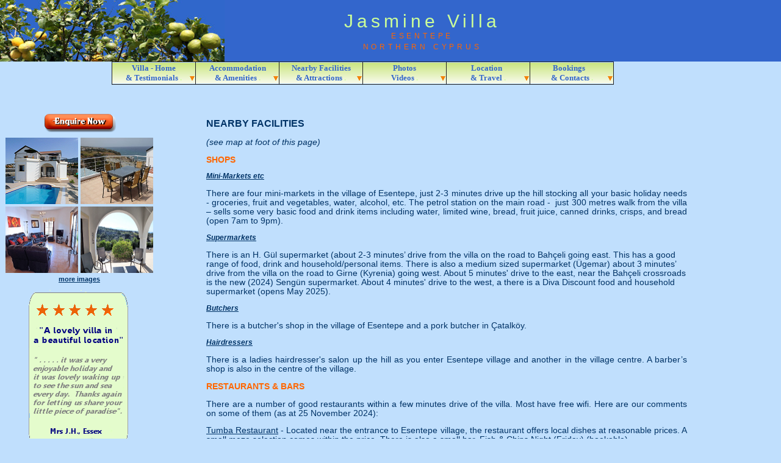

--- FILE ---
content_type: text/html
request_url: https://www.jasminevillacyprus.co.uk/facilities.htm
body_size: 10418
content:
<!DOCTYPE HTML PUBLIC "-//W3C//DTD XHTML 1.0 Transitional//EN" "http://www.w3.org/TR/xhtml1/DTD/xhtml1-transitional.dtd">
<HTML>
<!-- DW6 -->
  <HEAD>
<!-- Copyright 2005 Macromedia, Inc. All rights reserved. -->
	 <TITLE>Jasmine Villa - Nearby Facilities</TITLE>
	 <META HTTP-EQUIV="Content-Type" CONTENT="text/html; charset=iso-8859-1">
	 <LINK REL="stylesheet" HREF="mm_travel2.css" TYPE="text/css">
	 <META NAME="viewport" CONTENT="width=device-width, initial-scale=1.0"> <SCRIPT LANGUAGE="JavaScript" TYPE="text/javascript">

</SCRIPT> <LINK REL="stylesheet" TYPE="text/css" HREF="csshorizontalmenu.css"> <SCRIPT TYPE="text/javascript" SRC="csshorizontalmenu.js">

/***********************************************

* CSS Horizontal List Menu- by JavaScript Kit (www.javascriptkit.com)
* Menu interface credits: http://www.dynamicdrive.com/style/csslibrary/item/glossy-vertical-menu/ 
* This notice must stay intact for usage
* Visit JavaScript Kit at http://www.javascriptkit.com/ for this script and 100s more

***********************************************/

</SCRIPT> <STYLE TYPE="text/css">
<!--
.style5 {color: #CCFF99}
#Layer1 {
	position:absolute;
	left:183px;
	top:101px;
	width:911px;
	height:34px;
	z-index:1;
}
#Layer2 {
	position:absolute;
	left:208px;
	top:170px;
	width:667px;
	height:46px;
	z-index:2;
}
#Layer3 {
	position:absolute;
	left:272px;
	top:217px;
	width:366px;
	height:242px;
	z-index:2;
}
#Layer4 {
	position:absolute;
	left:687px;
	top:217px;
	width:254px;
	height:287px;
	z-index:3;
}
#Layer5 {
	position:absolute;
	left:270px;
	top:461px;
	width:368px;
	height:126px;
	z-index:4;
}
#Layer6 {
	position:absolute;
	left:42px;
	top:476px;
	width:172px;
	height:302px;
	z-index:5;
}
#Layer7 {
	position:absolute;
	left:71px;
	top:185px;
	width:131px;
	height:33px;
	z-index:6;
}
.style14 {
	color: #FF6633;
	font-weight: bold;
	font-size: 16px;
}
.style15 {
	color: #FF6600;
	font-style: italic;
}
#Layer8 {
	position:absolute;
	left:6px;
	top:226px;
	width:248px;
	height:247px;
	z-index:7;
}-->
</STYLE> <STYLE TYPE="text/css">
<!--
p.MsoNormal {
margin-top:0cm;
margin-right:0cm;
margin-bottom:10.0pt;
margin-left:0cm;
line-height:115%;
font-size:11.0pt;
font-family:"Calibri","sans-serif";
}
-->
</STYLE> <LINK HREF="favicon.ico"> <STYLE TYPE="text/css">
<!--
p.MsoNoSpacing {
margin:0cm;
margin-bottom:.0001pt;
font-size:11.0pt;
font-family:"Calibri","sans-serif";
}
-->
</STYLE> 
  </HEAD> 
  <BODY BGCOLOR="#C0DFFD"> 
	 <DIV ID="Layer1"> 
		<DIV CLASS="horizontalcssmenu"> 
		  <UL ID="cssmenu1"> 
			 <LI STYLE="border-left: #202020 1px solid"> 
				<DIV ALIGN="center"><A HREF="#">Villa - Home<BR> &amp; Testimonials
				  <SPAN CLASS="style5">.</SPAN></A> 
				  <UL> 
					 <LI><A HREF="index.htm">Villa - Home</A></LI> 
					 <LI><A HREF="commendations.htm">Testimonials</A></LI> 
					 <LI><A HREF="feedback.htm">Feedback Analysis</A></LI> 
					 <LI><A HREF="about.htm">About Us &amp; Villa</A></LI> 
				  </UL> </DIV> </LI> 
			 <LI> 
				<DIV ALIGN="center"><A HREF="#">Accommodation<BR> &amp; Amenities
				  <SPAN CLASS="style5">.</SPAN></A> 
				  <UL> 
					 <LI><A HREF="accommodation.htm">Villa Accommodation</A></LI> 
					 <LI><A HREF="amenities.htm">Villa Amenities</A></LI> 
					 <LI><A HREF="layout.htm">Villa Layout Plans</A></LI> 
				  </UL> </DIV> </LI> 
			 <LI> 
				<DIV ALIGN="center"><A HREF="#">Nearby Facilities<BR> &amp;
				  Attractions <SPAN CLASS="style5">.</SPAN></A> 
				  <UL> 
					 <LI><A HREF="facilities.htm">Nearby Facilities</A></LI> 
					 <LI><A HREF="attractions.htm">Island Attractions</A></LI> 
				  </UL> </DIV> </LI> 
			 <LI> 
				<DIV ALIGN="center"><A HREF="#">Photos<BR> Videos
				  <SPAN CLASS="style5">.</SPAN></A> 
				  <UL> 
					 <LI><A HREF="photos-sv.htm">Photos</A></LI> 
					 <LI><A HREF="videos.htm">Videos</A></LI> 
				  </UL> </DIV> </LI> 
			 <LI> 
				<DIV ALIGN="center"><A HREF="#">Location &nbsp;<BR> &amp; Travel
				  <SPAN CLASS="style5">.</SPAN></A> 
				  <UL> 
					 <LI><A HREF="location.htm">Villa Location</A></LI> 
					 <LI><A HREF="airflights.htm">Air Flights</A></LI> 
					 <LI><A HREF="taxis.htm">Airport Transfers</A></LI> 
					 <LI><A HREF="carhire.htm">Car Hire</A></LI> 
				  </UL> </DIV> </LI> 
			 <LI> 
				<DIV ALIGN="center"><A HREF="#">Bookings &nbsp;&nbsp;<BR> &amp;
				  Contacts <SPAN CLASS="style5">.</SPAN></A> 
				  <UL> 
					 <LI><A HREF="booking.htm">Hiring Terms</A></LI> 
					 <LI><A HREF="availability-HL.htm">Availability</A></LI> 
					 <LI><A HREF="contact.htm">Contact Us</A></LI> 
					 <LI><A HREF="weather.htm">Weather / Links</A></LI> 
				  </UL> </DIV> </LI> 
			 <LI STYLE="border-center: 1px solid #202020">&nbsp;</LI> 
		  </UL> </DIV> </DIV> 
	 <DIV ID="Layer6"><IMG HEIGHT="302" SRC="callout-gisha6.gif"
		WIDTH="171"></DIV> 
	 <DIV ID="Layer7"><A
		HREF="mailto:enquiry@jasminevillacyprus.co.uk?Subject=Jasmine Villa Enquiry"><IMG
		BORDER="0" ONMOUSEOUT="this.src='bt-enquire.png';"
		ONMOUSEOVER="this.src='bt-enquire-mo.png';" SRC="bt-enquire.png" WIDTH="121"
		HEIGHT="34"></A></DIV> 
	 <DIV ID="Layer8"> 
		<DIV ALIGN="center"><IMG HEIGHT="109" SRC="Photos/villa.jpg" WIDTH="119">
		  <IMG HEIGHT="109" SRC="Photos/Terrace.jpg" WIDTH="119">
		  <IMG HEIGHT="109" SRC="Photos/LivingArea.jpg" WIDTH="119">
		  <IMG HEIGHT="109" SRC="Photos/Patio.JPG" WIDTH="119"><U><A
		  HREF="photos-sv.htm">more images</A> </U></DIV> </DIV> 
	 <TABLE BORDER="0" CELLPADDING="0" CELLSPACING="0" WIDTH="100%"> 
		<TBODY> 
		  <TR BGCOLOR="#3366cc"> 
			 <TD COLSPAN="3" ROWSPAN="2"><IMG HEIGHT="101" SRC="lemons.jpg"
				WIDTH="368"></TD> 
			 <TD ALIGN="center" HEIGHT="50" ID="logo" NOWRAP="nowrap"
			  VALIGN="bottom" WIDTH="390">Jasmine Villa</TD> 
			 <TD ALIGN="center" HEIGHT="50" ID="logo" NOWRAP="nowrap"
			  VALIGN="bottom" WIDTH="372">&nbsp;</TD> 
			 <TD ALIGN="center" HEIGHT="50" ID="logo" NOWRAP="nowrap"
			  VALIGN="bottom" WIDTH="10">&nbsp;</TD> 
			 <TD WIDTH="7">&nbsp;</TD> 
		  </TR> 
		  <TR BGCOLOR="#3366cc"> 
			 <TD ALIGN="center" HEIGHT="51" ID="tagline" VALIGN="top">ESENTEPE<BR>
				NORTHERN CYPRUS</TD> 
			 <TD ALIGN="center" HEIGHT="51" ID="tagline" VALIGN="top">&nbsp;</TD> 
			 <TD ALIGN="center" HEIGHT="51" ID="tagline" VALIGN="top">&nbsp;</TD> 
			 <TD WIDTH="7">&nbsp;</TD> 
		  </TR> 
		</TBODY> 
	 </TABLE> 
	 <TABLE BORDER="0" CELLPADDING="0" CELLSPACING="0" WIDTH="88%"> 
		<TBODY> 
		  <TR> 
			 <TD WIDTH="30%">&nbsp;</TD> 
			 <TD WIDTH="70%"> 
				<P ALIGN="justify"><BR> &nbsp;</P> 
				<H1><BR> <BR> NEARBY FACILITIES</H1> 
				<P><EM>(see map at foot of this page) </EM></P> 
				<H2>SHOPS</H2> 
				<H3>Mini-Markets etc</H3> 
				<P ALIGN="justify">There are four mini-markets in the village of
				  Esentepe, just 2-3 minutes drive up the hill stocking all your basic holiday
				  needs - groceries, fruit and vegetables, water, alcohol, etc. The petrol
				  station on the main road - &nbsp;just 300 metres walk from the villa &ndash;
				  sells some very basic food and drink items including water, limited wine,
				  bread, fruit juice, canned drinks, crisps, and bread (open 7am to 9pm). </P> 
				<H3 ALIGN="justify">Supermarkets</H3> 
				<P>There is an H. G&uuml;l supermarket (about 2-3 minutes&rsquo;
				  drive from the villa on the road to Bah&ccedil;eli going east. This has a good
				  range of food, drink and household/personal items. There is also a medium sized
				  supermarket (&Uuml;gemar) about 3 minutes&rsquo; drive from the villa on the
				  road to Girne (Kyrenia) going west. About 5 minutes' drive to the east, near
				  the Bah&ccedil;eli crossroads is the new (2024) Seng&uuml;n supermarket. About
				  4 minutes' drive to the west, a there is a Diva Discount food and household
				  supermarket (opens May 2025).</P> 
				<H3 ALIGN="justify">Butchers</H3> 
				<P ALIGN="justify">There is a butcher's shop in the village of
				  Esentepe and a pork butcher in &Ccedil;atalk&ouml;y.</P> 
				<H3 ALIGN="justify">Hairdressers</H3> 
				<P ALIGN="justify">There is a ladies hairdresser's salon up the
				  hill as you enter Esentepe village and another in the village centre. A
				  barber&rsquo;s shop is also in the centre of the village.</P> 
				<H2 ALIGN="justify">RESTAURANTS &amp; BARS</H2> 
				<P ALIGN="justify">There are a number of good restaurants within a
				  few minutes drive of the villa. Most have free wifi. Here are our comments on
				  some of them (as at 25 November 2024):</P> 
				<P ALIGN="justify"><U>Tumba Restaurant</U> - Located near the
				  entrance to Esentepe village, the restaurant offers local dishes at reasonable
				  prices. A small meze selection comes within the price. There is also a small
				  bar. Fish &amp; Chips Night (Friday) (bookable)</P> 
				<P ALIGN="justify"><U>Remzi's Restaurant</U> - This is a friendly
				  family restaurant located in the centre of the village up on the second floor
				  and roof terrace of the building. Local dishes and fish are on offer - all
				  served (except pizzas) with cold and hot mezes within the meal prices which are
				  good value for money. Takeaway pizzas also available. Chicken nights on
				  Tuesdays and Thursdays (bookable), and clay-pot night on Fridays (bookable).
				  </P> 
				<P ALIGN="justify"><U>Esentepe Restaurant</U> - Found up the hill
				  at the entrance of the village, the restaurant has great views of the mountains
				  and sea. While it has a limited menu, the food is good and represents good
				  value for money. </P> 
				<P ALIGN="justify"><U>Hati Caf&eacute; &amp; Restaurant</U> - This
				  can be found on a small quiet rural road (Kayseri Sokak) leading east out of
				  the village. Rated highly by many ex-pat residents but we have found it only
				  average. Limited and basic menu but more extensive if you order more elaborate
				  meals the day before. Good food but a little on the expensive side for what is
				  a quite a basic restaurant. Closed Sundays.</P> 
				<P ALIGN="justify"><U>Cengiz's Restaurant &amp; Bar </U>-
				  (previously at Stone Castle). This is located in the centre of Esentepe village
				  to the side of the Beledeyesi (Council) offices. Large varied Turkish &amp;
				  European dishes plus vegetarian and children's menu. More up-market than some
				  village restaurants with prices commensurate with this. Occasional
				  entertainment. Free taxi service for diners. Closed Thursdays.</P> 
				<P ALIGN="justify"><U>The Old Barn Restaurant &amp; Bar </U>-
				  (Opened 2021) Beautifully restored building in the centre of Esentepe village
				  opposite the Belediyesi (Council) offices with terraces and garden. Limited
				  Turkish menu but good food and mezes and good value for money, Friendly
				  atmosphere and already popular with both locals and ex-pats. Open for
				  breakfasts, afternoon teas (and cakes) and dinner. Closed Mondays </P> 
				<P ALIGN="justify"><U>Diiva Restaurant &amp; Bar</U> &ndash; This
				  friendly and welcoming Chinese restaurant is just 2 minutes' drive from the
				  villa - to its east - adjoining the Alkan Holiday Village. Medium priced but
				  good fare Has a few non-Chinese dishes on the menu. Occasional entertainment.
				  One of our favourite restaurants.</P> 
				<P ALIGN="justify"><U>Moonshine Restaurant &amp; Bar</U> - This is
				  about 3 minutes' drive away from the villa heading towards Girne (Kyrenia) and
				  located about 300m up from the main road on the road to Karaaga&ccedil; (near
				  the speed camera). Much improved with good medium priced food. Breakfasts also
				  available. (Tuesdays - Sundays from 10am). </P> 
				<P ALIGN="justify"><U>Tuncay'In Yeri Restaurant &amp; Bar</U> -
				  This friendly restaurant with good table linen is situated on the opposite side
				  of the road to the Sen&ccedil;ag supermarket about 3 minutes drive away from
				  the villa heading towards Girne (Kyrenia). While not having a vast menu, the
				  quality is very good and reasonably priced. Try the excellent 5 meats kebab
				  dish and superb home-made mezes!</P> 
				<P ALIGN="justify"><U>Biggies Restaurant &amp; Bar</U>
				  &ndash;Located at top of hill just before village.&nbsp; Basic English
				  fare.&nbsp; Entertainment or quizzes normally weekly. Bar billiards and Sky
				  Sports football.&nbsp; </P> 
				<P ALIGN="justify"><U>Mel &amp; Ay Restaurant</U> &ndash;Located in
				  the heart of Esentepe village. This restaurant only opened at the beginning of
				  May 2025 and we have not had the opportunity of trying it.&nbsp; .</P> 
				<P ALIGN="justify"><U>Taro Brasserie</U> - Located on the Sun
				  Valley development 5 minutes' west of the villa. Mainly Italian menu with good
				  portions. New attractive upstairs restaurant and lighting. More expensive than
				  average but we have found the service rather slow. However, the vegetables were
				  some of the best we have encountered in Cyprus.</P> 
				<P><U>Civil Defence Training Centre Restaurant</U> - This is
				  located 3 minutes' drive from the villa (40m further on and opposite sideof
				  road to the Diiva Restaurant). This is a friendly government-run facility -
				  open to the public. No great atmosphere but good Turkish food including
				  selection of desserts. Extremely reasonable prices but good portions
				  representing great value for money.</P> 
				<P><U>Raika Restaurant / Eesentepe Beach Bar</U>- Located on
				  Esentepe public beach - about 4 minutes' drive east of the villa near H. Gul
				  supermarket. Smart up-market restaurant, beach bar/caf&eacute;, sunbeds, and
				  pool. Restaurant not tried yet but international cuisine and more expensive
				  than average. Open 9am to 11pm.</P> 
				<P STYLE="text-align: justify"><U>Monte Carlo Restaurant &amp;
				  Bar</U> &ndash; Modern establishment located on the Sea Magic site (behind
				  &Uuml;gemar) supermarket) - 5 minutes west of villa. In 2025, taken over by MC
				  Palace Hotel, &Ccedil;atalk&ouml;y, and largely presents the hotel menu.
				  Average prices, but on the occasion of our visit we found the vegetables watery
				  and tasteless, and the food tepid,</P> 
				<P><U>Spice Garden (previously Jashan's) Indian Restaurant</U> -
				  This is located 7-8 minutes drive from the villa near Bah&ccedil;eli to east.
				  The menu includes Indian, European dishes and children's dishes. Small
				  restaurant indoors but caters for 80 outside during summer months.The food is
				  very good, well served, and moderately priced. Takeaways available with free
				  delivery. Live Premiership football in adjoining bar.</P> 
				<P><U>Satin Bay Restaurant &amp; Bar</U> - (New for 2024) - About a
				  14 minutes' drive east of the villa through The Resort Development. Very
				  attractive large restaurant located on headland above new beach with great
				  sunset views. &Aacute; la Carte menu with prices slightly higher than average
				  but good food and friendly and attentive service.</P> 
				<P><U>Down the Hill Restaurant &amp; Bar</U> - Set next to a pool
				  on the Crystal Bay Village development, about 8-9 minutes drive east of the
				  villa. Small restaurant with &Aacute; la Carte menu with prices slightly higher
				  than average but good food and friendly and attentive service. Suggest advance
				  booking.</P> 
				<P STYLE="text-align: justify"><U>Eagles Nest Restaurant &amp;
				  Bar</U> &ndash; Near Ku&ccedil;ukerenk&ouml;y, about 10 minutes' drive from the
				  villa off the main road going east. &Aacute; la Carte menu. Arguably a gastro
				  restaurant with quality fare and friendly and attentive service, but expect to
				  pay a bit more for this. Great views over the coast and sea. Regular live
				  entertainment. Need to book.</P> 
				<P><U>Juleyman's Restaurant and Bar</U> &ndash; (previously
				  Stevie's) - Located at Ku&ccedil;ukerenk&ouml;y, about 10 minutes' drive from
				  the villa off the main road going east. European, Asian, and vegetarian/vegan
				  food menu with some traditional Turkish dishes.&nbsp; Good medium-priced food.
				  Closed Mondays.</P> 
				<P ALIGN="justify"><U>Joya Restaurant</U> - This restaurant is
				  located at Ku&ccedil;ukerenk&ouml;y, about 10 minutes' drive from the villa off
				  the main road going east. Rather bizarrely, it is set in an area of apartments
				  with no great views but notwithstanding that, it is a good restaurant with an
				  extensive menu (much Indian) offering good food and service. Lacks atmosphere.
				  Expect to pay a bit more but still good value for the quality on offer. </P> 
				<P STYLE="text-align: justify"><U>Sea Breeze Restaurant</U> &ndash;
				  Located by the sea at Ku&ccedil;ukerenk&ouml;y, about 10 minutes&rsquo; drive
				  away, this is a favourite with many people in the area but has mixed reviews.
				  Average menu and prices. Regular quiz and music nights. Closed Thursdays.</P> 
				<P STYLE="text-align: justify"><U>Double Geminii Restaurant &amp;
				  Bar</U>&ndash; Located in the far east of Ku&ccedil;ukerenk&ouml;y, about 13
				  minutes' drive from the villa on the main road going east. Have not tried food
				  to date. Seems to be orientated towards the watching of TV sport. </P> 
				<P STYLE="text-align: justify"><U>Benoz Restaurant</U> &ndash;
				  About 14 minutes&rsquo; drive away in Alagadi village to the west. Modest
				  restaurant with attractive Turkish d&eacute;cor. Menu principally fish and
				  kebabs. Has had good reviews from Alagadi locals but we personally found it
				  disappointing. Maybe best during summer months when diners can sit outside.</P>
				
				<P><U>Hurma Restaurant</U> &ndash; Close to the Acapulco Hotel
				  about 15 minutes&rsquo; drive from the villa. Extensive menu with many
				  authentic Cypriot dishes. Good quality Turkish-style restaurant. Moderate
				  prices. Children&rsquo;s play area. </P> 
				<P ALIGN="justify"><U>Korineum Golf &amp; Country Club</U> - This
				  is found only 4-5 minutes drive from the villa going west. Up-market restaurant
				  with an &agrave; la carte menu. Expect to pay more accordingly but enjoy
				  wonderful views over the golf course and the mountains. Alternatively, drop in
				  for a drink on the terrace.</P> 
				<P ALIGN="justify"><U>Murat's Pizza Place</U> &ndash; Opened 2019 -
				  About 2 minutes' drive from the villa - to its east. Takeaway with a small
				  restaurant attached. Good range of Italian and Turkish pizzas offered in small,
				  medium and large sizes.</P> 
				<P ALIGN="justify"><U>Califorian Restaurant</U> &ndash; Set in very
				  attractive grounds by pool in the Maldives Homes' development, 9 minutes' drive
				  east of the villa at "Bahceli on Sea". Wide menu including steaks, pizzas
				  pastas, burgers, meat variations, desserts, etc. Moderate prices. Very popular
				  modern up-market restaurant providing meals throughout the day, but service
				  could be improved.</P> 
				<P ALIGN="justify"><U>Haweli Restaurant &amp; Bar</U> &ndash; About
				  20 minutes' drive from the villa to its east at Tatlisu. Indian restaurant with
				  extensive menu. Also has a lunchtime menu and some European dishes. A very
				  welcoming attractive restaurant with well dressed tables. Moderate prices. Our
				  favourite local Indian Restaurant.</P> 
				<P ALIGN="justify"><U>Green House Caf&eacute; &amp; Restaurant</U>
				  &ndash; - Opened 2022 - This new establishment is about 9 minutes' drive to the
				  east of the villa next to the Royal Green Garden Centre. It is modern and airy
				  with comfortable furniture but has no great atmosphere. It is open for
				  breakfasts, lunches, snacks, afternoon tea and cakes, and evening dinners
				  (closed Mondays). We had afternoon tea there one day and an evening meal. It is
				  unlicenced (but you can bring your own alcohol) and, although friendly, they
				  still had something to learn about service. It is a rarity that hardly any dish
				  comes with chips! They serve most dishes with mashed potato which is about the
				  best I have ever tasted. Notwithstanding that, I would describe the
				  establishment more accurately as a 'super caf&eacute;'. Slightly more expensive
				  than some village restaurants. Open 9.00am to 9.30pm.</P> 
				<P ALIGN="justify"><U>Cafe Paris &amp; Bakery</U> &ndash; - This is
				  a very smart caf&eacute; and pool &amp; sunbeds area that opened in Autumn 2022
				  at Caesar Cliff - the housing development accessed east of Jasmine Villa on the
				  right of the main road, about 400m from the bottom of the hill. Superb
				  croissants, cakes, and specialist breads (including sourdough). Well worth a
				  visit but not cheap. Open 8am to 8pm but does not do evening meals.</P> 
				<P ALIGN="justify"><U>Ekler Patisserie</U> &ndash; - Opened 2025.
				  Located in Bah&ccedil;eli, about 7 minutes' drive east of the villa and run by
				  owners of the adjoining Black Horse bar. While it serves breakfasts in the
				  morning and pizzas in the evening, its principal purpose is afternoon
				  teas/coffees and superb cakes. Good value.</P> 
				<P ALIGN="justify"><U>Other Cafes/Coffee Shops</U> &ndash; - <U>Sun
				  Valley Garden Cove Cafe</U> - located at entrance to road leading to
				  Karaaga&ccedil;- 2 minutes west of the villa. <U>Pearl Island CaliCup Coffee
				  Shop</U>- about 4 minutes east of the villa. Both offer sandwiches, croissants,
				  and cakes at reasonable value.</P><BR> 
				<H2 ALIGN="justify"><STRONG>BANKS</STRONG></H2> 
				<P>There is a branch of the Limasol Turkish Cooperative Bank,
				  complete with ATM, in the centre of Esentepe village. This is a friendly bank
				  with few queues where you can also exchange your currency with ease. There is
				  also an ATM booth dispensing Turkish Lire in the garage forecourt, 400 metres
				  away from the villa. There is a money exchange bureau about 400m up the hill to
				  Esentepe village, and another just before the &Uuml;gemar supermarket and the
				  pharmacy.</P> 
				<H2 ALIGN="justify">PETROL STATIONS</H2> 
				<P ALIGN="justify">A petrol station is located on the main road,
				  just 400 metres from the villa. Other petrol stations can be found at
				  &Ccedil;atalk&ouml;y and on the road into Girne (Kyrenia).</P> 
				<H2 ALIGN="justify">MEDICAL</H2> 
				<P ALIGN="justify">There is a medical centre in a road up from the
				  centre of Esentepe village. In the case of emergencies and an ambulance is
				  required, there is a Red Crescent station (equivalent to the Red Cross), up the
				  hill by the entrance to the village. There is a chemist (pharmacy) next to the
				  Sen&ccedil;ag supermarket about 3 minutes' drive away from the villa towards
				  Girne (Kyrenia). It is well stocked with baby and cosmetic products and owners
				  speak excellent English. A defibrillator is sited on the wall outside the
				  pharmacy and another on the wall of the Council Offices (Belediyesi) in the
				  village centre. There is another pharmacy up the hill in the centre of Esentepe
				  village. Supermarkets also stock basic medical items.</P> 
				<H2 ALIGN="justify">INTERNET</H2> 
				<P ALIGN="justify">Apart from free internet access in Jasmine
				  Villa, if you have your own laptop/tablet/smartphone, free wireless internet
				  connections are available at most of the local bars and restaurants.</P> 
				<H2 ALIGN="justify">GOLF</H2> 
				<P ALIGN="justify">The Korineum Golf &amp; Country Club (
				  <A HREF="http://www.korineumgolf.com" TARGET="_blank">website</A> ) is situated
				  just 4 minutes drive westwards. This beautiful lush 18-hole championship course
				  uses the Be<SPAN
				  STYLE="font-size: 11pt; font-family: 'Calibri','sans-serif'; line-height: 115%">s</SPAN>parmak
				  mountain range as a stunning backcloth. Visitors can enjoy either the complete
				  18-hole course, or just 9 holes, or the driving range. A golf shop and tuition
				  are also available as well as a bar and restaurant. Further, spa and various
				  massage &amp; body treatment services are available, the latter including
				  facial and nail care.</P> 
				<H2 ALIGN="justify">LOCAL ENTERTAINMENT</H2> 
				<P ALIGN="justify">Entertainment in the Esentepe area largely
				  consists of periodic live music, singers, karaoke evenings, quiz nights and
				  live TV sport. This takes place in bars and restaurants within a few minutes
				  drive of the villa. Consult "What's on Where" (internet guide) to tell you
				  what's coming on at the various establishments.</P> 
				<H2 ALIGN="justify">ACAPULCO HOTEL RESORT</H2> 
				<P ALIGN="justify">This Resort is situated approx 15 minutes' drive
				  from the villa going towards Girne (Kyrenia). For a daily fee, visitors can
				  enjoy the private sandy beach, extensive heated pools and water slides for
				  children and adults, casino, and other facilities. Additionally, the Resort
				  contains probably the most luxurious spa and wellness centre in Northern Cyprus
				  with a menu over 80 different treatments and therapies for both sexes in
				  tranquil surroundings<EM> (separate charges apply)</EM>.</P> 
				<H2 ALIGN="justify">ELEXUS HOTEL RESORT</H2> 
				<P ALIGN="justify">This Resort is situated approx 12 minutes' drive
				  from the villa going towards Girne (Kyrenia). For daily fee of about 200TL
				  each, the Elexus offers a private sandy beach, heated pools and a fantastic
				  water park, casino, &amp; other facilities, including a buffet lunch and
				  drinks.</P>
				<IFRAME FRAMEBORDER="0" HEIGHT="450" MARGINHEIGHT="0"
				MARGINWIDTH="0" SCROLLING="no"
				SRC="http://maps.google.com/maps/ms?ie=UTF8&amp;hl=en&amp;msa=0&amp;msid=105869774205918335514.00048facef02248c7dd37&amp;ll=35.34394,33.578296&amp;spn=0.015753,0.021415&amp;z=15&amp;output=embed"
				WIDTH="500"></IFRAME><BR> <SMALL>View
				<A
				HREF="http://maps.google.com/maps/ms?ie=UTF8&amp;hl=en&amp;msa=0&amp;msid=105869774205918335514.00048facef02248c7dd37&amp;ll=35.34394,33.578296&amp;spn=0.015753,0.021415&amp;z=15&amp;source=embed"
				STYLE="color: #0000ff; text-align: left" TARGET="_blank">Esentepe Area</A> in a
				larger map</SMALL> 
				<P ALIGN="justify">&nbsp;</P> </TD> 
		  </TR> 
		</TBODY> 
	 </TABLE> 
	 <P>&nbsp;</P> <HR COLOR="#000099"> 
	 <P ALIGN="center" CLASS="style3 style10 style11 style14 style15">Esentepe -
		Your perfect holiday location</P> 
	 <P ALIGN="center" CLASS="smallText">&copy; J&amp;HD, 2010 - present</P>
	 <HR COLOR="#000099"> <!-- BEGIN WebSTAT Activation Code -->
	 <SCRIPT TYPE="text/javascript" LANGUAGE="JavaScript" SRC="https://secure.webstat.com/cgi-bin/wsv2.cgi?131120"></SCRIPT> 
	 <NOSCRIPT> 
		<P><A HREF="https://www.webstat.com">
		  <IMG SRC="https://secure.webstat.com/scripts/wsb.php?ac=131120" BORDER="0"
		  ALT="Web Analytics and Web Statistics by WebSTAT"></A> </P> </NOSCRIPT><!-- END WebSTAT Activation Code -->
  </BODY>
</HTML>


--- FILE ---
content_type: text/css
request_url: https://www.jasminevillacyprus.co.uk/mm_travel2.css
body_size: 2768
content:
/* Global Styles */

body {
	margin:0px;
	}
	
td {
	font:13.5px Verdana, Arial, Helvetica, sans-serif;
	color:#003366;
	}

p {
	font:13.5px Verdana, Arial, Helvetica, sans-serif;
	color:#003366;	
	}

pre {
	font:13.5px Verdana, Arial, Helvetica, sans-serif;
	color:#003366;	
	}			

h1 {
	font: bold 16px Verdana, Arial, Helvetica, sans-serif;
	color:#003366; text-decoration: none;	
	}	
	
h2 {
	font: bold 14px Verdana, Arial, Helvetica, sans-serif;
	color:#FF6600;	
	}	

h3 {
	font: bold 12px Verdana, Arial, Helvetica, sans-serif;
	color:#003366; text-decoration: underline;	font-style: italic;
	}	
	
ul {
	font: 13.5px Verdana, Arial, Helvetica, sans-serif;
	color:#003366;	
	}
	
a {
	font: bold 11px Verdana, Arial, Helvetica, sans-serif; color: #003366; text-decoration: none;
	}	
	
a:hover {
	color: #FF6600;
	}

/* ID Styles */

#navigation td {
	border-bottom: 2px solid #C0DFFD;
	}
	
#navigation a {
	font: 12px Verdana, Arial, Helvetica, sans-serif;
	color: #003366;
	line-height:16px;
	letter-spacing:.1em;
	display:block;
	padding:8px 6px 10px 26px;text-decoration: none;
	
	background: url("mm_arrow.gif") 14px 45% no-repeat;
	}
	
#navigation a:hover {
	background: #ffffff url("mm_arrow.gif") 14px 45% no-repeat;
	color:#FF6600;
	}
	
#logo 	{
	font:30px Verdana, Arial, Helvetica, sans-serif;
	color: #CCFF99;
	letter-spacing:.2em;
	line-height:30px;
	}

#tagline 	{	
	font:12px Verdana, Arial, Helvetica, sans-serif;
	color: #FF6600;
	letter-spacing:.4em;
	line-height:18px;
	}

#monthformat {
	border-bottom: 2px solid #E6F3FF;
		}
		
#dateformat {
	font:11px Verdana, Arial, Helvetica, sans-serif;
	color: #003366;
	letter-spacing:.2em;
	}
	
#dateformat a {
	font:11px Verdana, Arial, Helvetica, sans-serif;
	color: #003366;
	font-weight:bold;
	letter-spacing:.1em;
	}
	
#dateformat a:hover {
	color: #FF6600;
	letter-spacing:.1em;
	}
	
/* Class Styles */
	
.bodyText {
	font:11px Verdana, Arial, Helvetica, sans-serif;
	color:#003366;
	line-height:20px;
	margin-top:0px;
	}
	
.pageName{
	font: 40px Verdana, Arial, Helvetica, sans-serif;
	color: #3366CC;
	line-height:24px;
	letter-spacing:.2em;
	}
	
.subHeader {
	font:bold 10px Verdana, Arial, Helvetica, sans-serif;
	color: #3366CC;
	line-height:16px;
	letter-spacing:.2em;
	}

.quote {
	font: 20px Verdana, Arial, Helvetica, sans-serif;
	color: #759DA1;
	line-height:30px;
	}
	
.smallText {
	font: 10px Verdana, Arial, Helvetica, sans-serif;
	color: #003366;
	}
	
.navText {
	font: 11px Verdana, Arial, Helvetica, sans-serif;
	color: #003366;
	bgcolor:#3366CC; 
	line-height:16px;
	letter-spacing:.1em;
	text-decoration: none;
	}
	
hr {
	color: #003366;
}

li {
font:13.5px Verdana, Arial, Helvetica, sans-serif;
	color:#003366;	
	}